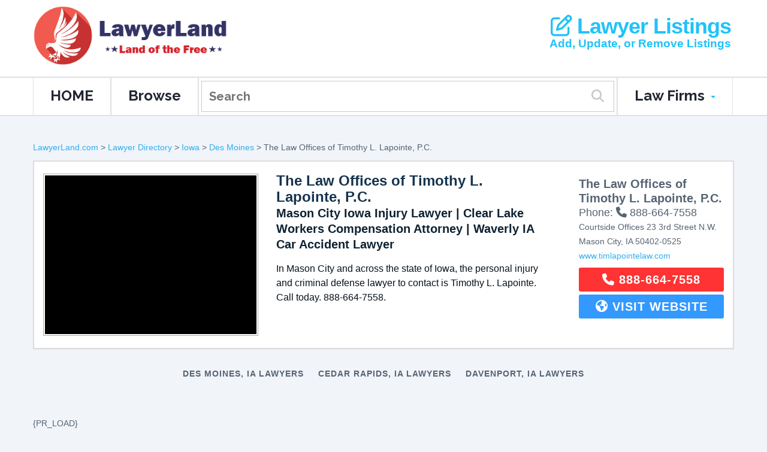

--- FILE ---
content_type: text/html; charset=UTF-8
request_url: http://mail.wrlawfirm.com/lawyers/profiles/the-law-offices-of-timothy-l-lapointe-pc-mason-city-ia/
body_size: 35716
content:
 <!DOCTYPE html> <html lang="en"> <head> <meta charset="utf-8"/>  <title>The Law Offices of Timothy L. Lapointe, P.C. | Mason City IA Law | LawyerLand</title> <link rel="canonical" href="https://www.lawyerland.com/lawyers/profiles/the-law-offices-of-timothy-l-lapointe-pc-mason-city-ia/" /> <meta name="description" content="The Law Offices of Timothy L. Lapointe, P.C. | Mason City IA Law | In Mason City and across the state of Iowa, the personal injury and criminal defense lawyer to contact is Timothy L. Lapointe. Call today. 888-664-7558. | LawyerLand" /> <meta name="author" content="www.lawyerland.com"/> <meta name="viewport" content="width=device-width, initial-scale=1.0"/> <meta name="author" content="LawyerLand.com"> <link rel="stylesheet" href="/css/bootstrap-lawyerland.min.css"> <link rel="stylesheet" href="/_fa/css/font-awesome.css"> <link rel="stylesheet" href="/css/animations.min.css" media="screen"> <link rel="stylesheet" href="/css/tm_panel.css" media="screen"> <link rel="stylesheet" href="/css/lawyerland.min.css?v3.1"> <script aysnc>var onloadCallback = function() {grecaptcha.render('recaptcha_box', {'sitekey' : '6LdKN8gUAAAAAH3sXDXlbRdd3bUlpJffVBOSOKSW'}); };</script> <link rel="shortcut icon" href="/img/ico/favicon.ico"> <link rel="apple-touch-icon" href="/img/ico/apple-touch-icon.png"> <link rel="apple-touch-icon" sizes="72x72" href="/img/ico/apple-touch-icon-72.png"> <link rel="apple-touch-icon" sizes="114x114" href="/img/ico/apple-touch-icon-114.png"> <link rel="apple-touch-icon" sizes="144x144" href="/img/ico/apple-touch-icon-144.png">  </head> <body data-spy="scroll" data-target="#navigation" data-offset="75">  <!-- Header --> <header id="section1" class="parallax-slider"> <div class="container top-sect"> <div class="hidden-xs" style="margin-top:10px"></div> <div class="navbar-header hidden-xs" style="background:#fff; margin:0px; padding:0px;"> <h1 class="navbar-brand" style="font-size:8px"> <a class="visible-xs" data-type='rd-navbar-brand' href="/"> <img width="40" src="/images/lawyerland-eagle-logo.png"> <span class="navbar-text">LawyerLand</span> </a> <a class="visible-sm" data-type='rd-navbar-brand' href="/"> <img width="100" src="/images/lawyerland-eagle-logo.png"> <img width="250" src="/images/LawyerLand-USA-text-logo.png"> </a> <a class="visible-md" data-type='rd-navbar-brand' href="/"> <img width="100" src="/images/lawyerland-eagle-logo.png"> <img width="250" src="/images/LawyerLand-USA-text-logo.png"> </a> <a class="visible-lg" data-type='rd-navbar-brand' href="/"> <img width="100" src="/images/lawyerland-eagle-logo.png"> <img style="margin-top:10px" width="225" src="/images/LawyerLand-USA-text-logo.png"> </a> </h1> </div> <div class="search-form-box text-center visible-xs"> <form class="search-form" action="/search.php" method="GET" accept-charset="utf-8"> <label class="search-form_label"> <input class="search-form_input" type="text" name="s" autocomplete="on" placeholder="Search" title="For local searches, use Zip code for best results. For Example, 90210 Personal Injury Attorney"/> <span class="search-form_liveout"></span> </label> <button class="search-form_submit fa-search" type="submit"></button> </form> </div> <div class="help-box text-right visible-md" style="padding: 5px; margin-top:10px;"> <a href="/my-account/account/" style="color: #21c2f8;"><i class="fa fa-edit"></i> Lawyer Listings</a> </a> <span style="font-weight:600;font-size:19px;color:#21c2f8">Add, Update, or Remove Listings</span> </div> <div class="help-box text-right visible-lg" style="padding: 5px; margin-bottom:20px; margin-top:10px;"> <a href="/my-account/account/" style="color: #21c2f8;"><i class="fa fa-edit"></i> Lawyer Listings</a> <span style="font-weight:600;font-size:19px;color:#21c2f8">Add, Update, or Remove Listings</span> </div> </div> <div id="stuck_container" class="stuck_container"> <div id="stuck_container" class="stuck_container"> <div class="container"> <nav class="navbar rd-navbar navbar-default navbar-static-top pull-left"> <ul class="nav rd-navbar navbar-nav sf-menu" data-type="navbar"> <li> <a href="/">HOME</a> </li> <li> <a href="/lawyers/">Browse</a> </li> <li> <form class="search-form" action="/search.php" method="GET" accept-charset="utf-8"> <label class="search-form_label"> <input class="search-form_input" type="text" name="s" autocomplete="on" placeholder="Search" title="For local searches, use Zip code for best results. For Example, 90210 Personal Injury Attorney"/> <span class="search-form_liveout"></span> </label> <button class="search-form_submit fa-search" type="submit"></button> </form> </li> <li class="navbar-right dropdown"> <a>Law Firms <span class="caret"></span></a> <ul class="dropdown-menu"> <li><a class="external" href="https://www.lawyerland.com/domains-for-sale/">Law Domains For Sale</a></li> <li><a class="external" href="/law-firm-marketing/">Law Firm Marketing</a></li> <li><a class="external" href="/my-account/"><b>Listing Manager</b></a></li> <li><a class="external" href="http://www.lawyerland.com/law-website-templates/">Lawyer Website Templates</a></li> <li><a class="external" href="/invest-legal-tech-startup/">Investor Information</a></li> </ul> </li> </ul> </nav> </div> </div> </div> </header> <!--section id="section2" class="aaj"--> <div class="container aaj"> <div class="row aah"> <div class="col-xs-12">  <div class="visible-xs visible-sm "><div> <a href="/lawyers/">Lawyer Directory</a> > <a href="/law-firms/iowa/">Iowa</a> > <a href="/lawyers/local/des-moines/ia/">Des Moines</a> </div></div> <div class="visible-md visible-lg visible-xl "><div> <a href="/">LawyerLand.com</a> > <a href="/lawyers/">Lawyer Directory</a> > <a href="/law-firms/iowa/">Iowa</a> > <a href="/lawyers/local/des-moines/ia/">Des Moines</a> > The Law Offices of Timothy L. Lapointe, P.C. </div></div> </div> </div> <div class="panel panel-default aac paidlistingrow" id="pid"> <div class="panel-body aad"> <div class="row"> <div itemscope itemtype="http://schema.org/Organization">  <div class="col-xs-12 col-sm-6 col-md-5 col-lg-4"> <span class="fnmd"><a target="_blank" rel="nofollow" class="external" href="http://www.timlapointelaw.com"><img class="aaa aab" src="/images/listings/website/150/the-law-offices-of-timothy-l-lapointe-pc-mason-city-ia.jpg" alt="The Law Offices of Timothy L. Lapointe, P.C."></a></span> </div> <div class="col-xs-12 col-sm-6 col-md-4 col-lg-5 aab"><div class="visible-xs visible-sm aae"></div> <span class="listing-lawfirmname"><span itemprop="name">The Law Offices of Timothy L. Lapointe, P.C.</span></span><br> <span class="listing-title"><span itemprop="makesOffer">Mason City Iowa Injury Lawyer | Clear Lake Workers Compensation Attorney | Waverly IA Car Accident Lawyer</span></span><br> <span class="listing-description"><span itemprop="description">In Mason City and across the state of Iowa, the personal injury and criminal defense lawyer to contact is Timothy L. Lapointe. Call today. 888-664-7558.</span></span><br> </div> <div class="col-md-3 col-lg-3 hidden-xs hidden-sm aah"> <div class="contact-wrapper"> <div class="aal"><span itemprop="name">The Law Offices of Timothy L. Lapointe, P.C.</span></div> <div class="aam">Phone: <i class="fa fa-phone"></i> <span itemprop="telephone">888-664-7558</span></div> <div itemprop="address" itemscope itemtype="http://schema.org/PostalAddress"> <span itemprop="streetAddress">Courtside Offices</span> <span itemprop="streetAddress">23 3rd Street N.W.</span> <span itemprop="streetAddress"> </span><br> <span itemprop="AddressLocality">Mason City</span>, <span itemprop="AddressRegion">IA</span> <span itemprop="PostalCode">50402-0525</span> </div> <span itemprop="URL"><a rel="nofollow" target="_blank" href="http://www.timlapointelaw.com">www.timlapointelaw.com</a></span> <div class="aba visible-md hidden-lg hidden-xl"><a href="tel:888-664-7558" class="btn btn-primary btn-xl btn-block aan" role="button"><i class="fa fa-phone"></i> 888-664-7558</a></div> <div class="aba visible-lg hidden-md hidden-xl "><a href="tel:888-664-7558" class="btn btn-primary btn-xl btn-block aao" role="button"><i class="fa fa-phone"></i> 888-664-7558</a></div> <div class="aba visible-xl hidden-md hidden-lg"><a href="tel:888-664-7558" class="btn btn-primary btn-xl btn-block aaob" role="button"><i class="fa fa-phone"></i> 888-664-7558</a></div> <div class="visible-md"><a rel="nofollow" target="_blank" href="http://www.timlapointelaw.com" class="btn btn-primary btn-xl btn-block aap" role="button"><i class="fa fa-globe"></i> Visit Website</a></div> <div class="visible-lg visible-xl"><a rel="nofollow" target="_blank" href="http://www.timlapointelaw.com" class="btn btn-primary btn-xl btn-block aaq" role="button"><i class="fa fa-globe"></i> Visit Website</a></div> </div><!--end of contact wrapper--> </div><!--end of col-md-4 right contact--> </div><!--end of div schema organization --> </div><!--end of paidlistingrow--> <div class="visible-sm visible-xs"> <div class="row aar"> <div class="col-xs-12 col-sm-6 "> <div class="visible-xs"><a href="tel:888-664-7558" class="btn btn-primary btn-xl btn-block aas" role="button"><i class="fa fa-phone"></i> 888-664-7558</a></div> <div class="visible-sm"><a href="tel:888-664-7558" class="btn btn-primary btn-xl btn-block aat" role="button"><i class="fa fa-phone"></i> 888-664-7558</a></div> </div> <div class="col-xs-12 col-sm-6 "> <div class="visible-xs"><a rel="nofollow" target="_blank" href="http://www.timlapointelaw.com" class="btn btn-primary btn-xl btn-block aau" role="button"><i class="fa fa-globe"></i> Visit Website</a></div> <div class="visible-sm"><a rel="nofollow" target="_blank" href="http://www.timlapointelaw.com" class="btn btn-primary btn-xl btn-block aav" role="button"><i class="fa fa-globe"></i> Visit Website</a></div> </div> </div> </div> </div><!--end of panel-body--> </div><!--end of panel-primary-->  </div> </div> <!--/section--> <div class="container"> <div class="row"> <div class="col-sm-12"> <div class="aaw">  <div class="visible-xs visible-sm"><a href="/lawyers/local/des-moines/ia" class="btn btn-primary btn-block" role="button">Des Moines, IA Lawyers</a><a href="/lawyers/local/cedar-rapids/ia" class="btn btn-primary btn-block" role="button">Cedar Rapids, IA Lawyers</a><a href="/lawyers/local/davenport/ia" class="btn btn-primary btn-block" role="button">Davenport, IA Lawyers</a></div> <div class="visible-md text-center"><a href="/lawyers/local/des-moines/ia" class="btn btn-primary " role="button">Des Moines Law</a><a href="/lawyers/local/cedar-rapids/ia" class="btn btn-primary " role="button">Cedar Rapids Law</a><a href="/lawyers/local/davenport/ia" class="btn btn-primary " role="button">Davenport Law</a></div> <div class="visible-lg visible-xl text-center"><a href="/lawyers/local/des-moines/ia" class="btn btn-primary " role="button">Des Moines, IA Lawyers</a><a href="/lawyers/local/cedar-rapids/ia" class="btn btn-primary " role="button">Cedar Rapids, IA Lawyers</a><a href="/lawyers/local/davenport/ia" class="btn btn-primary " role="button">Davenport, IA Lawyers</a></div>  </div> </div> </div>  <div class="row"> <div class="col-sm-12"> <div class="aaw"> {PR_LOAD}  <div class="visible-xs visible-sm"><div class="aai"><a target="_blank" rel="nofollow" class="external" href="http://www.timlapointelaw.com"><img width="100%" alt="The Law Offices of Timothy L. Lapointe, P.C. - Mason City IA Lawyers" title="www.timlapointelaw.com
mobile view
Click to visit website" src="/images/profiles/mobile/the-law-offices-of-timothy-l-lapointe-pc-mason-city-ia.jpg"></a></div></div> <div class="visible-md"><div class="aai"><a target="_blank" rel="nofollow" class="external" href="http://www.timlapointelaw.com"><img width="100%" alt="The Law Offices of Timothy L. Lapointe, P.C. - Mason City IA Lawyers" title="www.timlapointelaw.com
tablet view
Click to visit website" src="/images/profiles/tablet/the-law-offices-of-timothy-l-lapointe-pc-mason-city-ia.jpg"></a></div></div> <div class="visible-lg visible-x"><div class="aai"><a target="_blank" rel="nofollow" class="external" href="http://www.timlapointelaw.com"><img width="100%" alt="The Law Offices of Timothy L. Lapointe, P.C. - Mason City IA Lawyers" title="www.timlapointelaw.com
desktop view
Click to visit website" src="/images/profiles/the-law-offices-of-timothy-l-lapointe-pc-mason-city-ia.jpg"></a></div></div>  </div> </div> </div> </div> <div class="container"> <a id="contact" name="contact"></a> 
<head>
    <link rel="stylesheet" href="https://cdnjs.cloudflare.com/ajax/libs/font-awesome/6.7.2/css/all.min.css">
    <style>
        .form-container {
            background-color: white;
            border-radius: 10px;
            padding: 30px;
            box-shadow: 0 0 15px rgba(0, 0, 0, 0.1);
            margin-bottom: 30px;
        }

        .header {
            margin-bottom: 30px;
            text-align: center;
        }

        .logo-icon {
            background-color: #265a88;
            width: 60px;
            height: 53px;
            border-radius: 8px;
            display: flex;
            align-items: center;
            justify-content: center;
            margin: 0 auto;
            color: white;
            padding-left: 8px;
            padding-right: 8px;
            /* Add minimal padding to create small border effect */
        }

        .disclaimer {
            font-size: 0.8rem;
            color: #6c757d;
            margin-top: 20px;
        }

        .lg-form-element {
            height: 50px;
            font-size: 20px;
            padding: 10px;
        }
    </style>
</head>

<body>
    <div class="container">
        <div class="row justify-content-center">
            <div class="header">
                <div class="logo-container" style="margin-top:15px; padding:10px">
                    <div class="logo-icon">
                        <i class="fa fa-users-rectangle custom-icon" style="font-size: 40px !important;"></i>
                    </div>
                </div>
                <h1 style="text-transform: initial; margin-top:8px">Chat with Law Firms Now!</h1>
                <p style="color:black; margin-bottom:15px">Enhance your legal case details with LawyerLand AI's
                    intelligent guidance, connect with numerous qualified law firms in your area, and find the ideal
                    legal representation through our competitive chat platform.</p>
            </div>

            <div class="form-container">
                
                <form method="POST" action="/messages/index.php" id="customerRequestForm">
                    <div class="row mb-3">
                        <div class="col-md-6">
                            <label for="first_name" class="form-label">First Name</label>
                            <input type="text" class="form-control lg-form-element" id="first_name" name="first_name"
                                required
                                value="">
                        </div>
                        <div class="col-md-6">
                            <label for="last_name" class="form-label">Last Name</label>
                            <input type="text" class="form-control lg-form-element" id="last_name" name="last_name"
                                required
                                value="">
                        </div>
                    </div>

                    <div class="row mb-3">
                        <div class="col-md-6">
                            <label for="email" class="form-label">Email Address</label>
                            <input type="email" class="form-control lg-form-element" id="email" name="email" required
                                value="">
                        </div>
                        <div class="col-md-6">
                            <label for="phone" class="form-label">Phone Number</label>
                            <input type="tel" class="form-control lg-form-element" id="phone" name="phone" required
                                value="">
                        </div>
                    </div>

                    <div class="row mb-3">
                        <div class="col-md-12">
                            <label for="address" class="form-label">Address</label>
                            <input type="text" class="form-control lg-form-element" id="address" name="address" required
                                value="">
                        </div>
                    </div>
                    <div class="row mb-3">
                        <div class="col-md-12 col-lg-6">
                            <label for="city" class="form-label">City</label>
                            <input type="text" class="form-control lg-form-element" id="city" name="city" required
                                value="">
                        </div>
                        <div class="col-md-6 col-lg-4">
                            <label for="state" class="form-label">State</label>
                            <select class="form-control lg-form-element" id="state" name="state" required>
                                <option value="">Select State</option>
                                <option value="AL" >Alabama</option><option value="AK" >Alaska</option><option value="AZ" >Arizona</option><option value="AR" >Arkansas</option><option value="CA" >California</option><option value="CO" >Colorado</option><option value="CT" >Connecticut</option><option value="DE" >Delaware</option><option value="FL" >Florida</option><option value="GA" >Georgia</option><option value="HI" >Hawaii</option><option value="ID" >Idaho</option><option value="IL" >Illinois</option><option value="IN" >Indiana</option><option value="IA" >Iowa</option><option value="KS" >Kansas</option><option value="KY" >Kentucky</option><option value="LA" >Louisiana</option><option value="ME" >Maine</option><option value="MD" >Maryland</option><option value="MA" >Massachusetts</option><option value="MI" >Michigan</option><option value="MN" >Minnesota</option><option value="MS" >Mississippi</option><option value="MO" >Missouri</option><option value="MT" >Montana</option><option value="NE" >Nebraska</option><option value="NV" >Nevada</option><option value="NH" >New Hampshire</option><option value="NJ" >New Jersey</option><option value="NM" >New Mexico</option><option value="NY" >New York</option><option value="NC" >North Carolina</option><option value="ND" >North Dakota</option><option value="OH" >Ohio</option><option value="OK" >Oklahoma</option><option value="OR" >Oregon</option><option value="PA" >Pennsylvania</option><option value="RI" >Rhode Island</option><option value="SC" >South Carolina</option><option value="SD" >South Dakota</option><option value="TN" >Tennessee</option><option value="TX" >Texas</option><option value="UT" >Utah</option><option value="VT" >Vermont</option><option value="VA" >Virginia</option><option value="WA" >Washington</option><option value="WV" >West Virginia</option><option value="WI" >Wisconsin</option><option value="WY" >Wyoming</option><option value="DC" >District of Columbia</option>                            </select>
                        </div>
                        <div class="col-md-6 col-lg-2">
                            <label for="zip" class="form-label">Zip Code</label>
                            <input type="text" class="form-control lg-form-element" id="zip" name="zip" required
                                value="">
                        </div>
                    </div>

                    <div class="row mb-3">
                        <div class="col-md-6">
                            <label for="category" class="form-label">Legal Category</label>
                            <select class="form-control lg-form-element" id="category" name="category" required>
                                <option value="">Select Category</option>
                                                                                                        <option value="Accidents &amp; Injuries" >
                                        Accidents &amp; Injuries                                    </option>
                                                                                                        <option value="Bankruptcy &amp; Debt" >
                                        Bankruptcy &amp; Debt                                    </option>
                                                                                                        <option value="Business Law" >
                                        Business Law                                    </option>
                                                                                                        <option value="Cars &amp; Motor Vehicles" >
                                        Cars &amp; Motor Vehicles                                    </option>
                                                                                                        <option value="Civil &amp; Human Rights" >
                                        Civil &amp; Human Rights                                    </option>
                                                                                                        <option value="Consumer Rights" >
                                        Consumer Rights                                    </option>
                                                                                                        <option value="Criminal Defense" >
                                        Criminal Defense                                    </option>
                                                                                                        <option value="Employee's Rights" >
                                        Employee's Rights                                    </option>
                                                                                                        <option value="Estate Planning" >
                                        Estate Planning                                    </option>
                                                                                                        <option value="Family Law" >
                                        Family Law                                    </option>
                                                                                                        <option value="Health Care" >
                                        Health Care                                    </option>
                                                                                                        <option value="Intellectual Property" >
                                        Intellectual Property                                    </option>
                                                                                                        <option value="Lawsuits &amp; Disputes" >
                                        Lawsuits &amp; Disputes                                    </option>
                                                                                                        <option value="Real Estate" >
                                        Real Estate                                    </option>
                                                            </select>
                        </div>
                        <div class="col-md-6">
                            <label for="subcategory" class="form-label">Subcategory</label>
                            <select class="form-control lg-form-element" id="subcategory" name="subcategory">
                                <option value="">Select Subcategory</option>
                            </select>
                        </div>
                    </div>

                    <div class="mb-3">
                        <label for="legal_details" class="form-label">Describe Your Legal Issue</label>
                        <textarea class="form-control" id="legal_details" name="legal_details" rows="8"
                            placeholder="Provide a detailed description of your legal matter. Be sure to include key facts, any documentation you have, and what resolution or outcome you are seeking. The more details you share, the better your chances of being matched with the right attorney."
                            required></textarea>
                    </div>

                    
                    <center>
                        <!-- Add the g-recaptcha div with proper class name and explicit callback -->
                        <div style="margin-top:10px; margin-bottom:10px" class="g-recaptcha"
                            data-callback="enableCustomerRequestSubmit"
                            data-sitekey="6LftcAoTAAAAAFvjEVU3xa_WLSeaA1SVpmx9b434">
                        </div>

                        <button id="customerRequestSubmit" class="btn btn-primary btn-lg"
                            style="color:white; background-color:#265a88; font-size:1.3em;" type="submit" value="Submit"
                            disabled="disabled">
                            <i class="fa fa-commenting" aria-hidden="true"></i> Start Chatting!
                        </button>
                    </center>

                    <div class="disclaimer">
                        If you send a lawyer or a law firm messages through this service, your message will not create
                        an attorney-client relationship and will not necessarily be treated as privileged or
                        confidential. You should not send sensitive or confidential information via this e-mail
                        service.
                    </div>
                </form>
            </div>
        </div>
    </div>

    <script>
        // Function to enable the submit button when reCAPTCHA is completed
        function enableCustomerRequestSubmit(response) {
            if (response) {
                document.getElementById('customerRequestSubmit').disabled = false;
            }
        }

        // Additional form validation for reCAPTCHA
        document.addEventListener('DOMContentLoaded', function () {
            const form = document.getElementById('customerRequestForm');

            if (form) {
                form.addEventListener('submit', function (e) {
                    // Check if reCAPTCHA is completed
                    if (typeof grecaptcha !== 'undefined' && !grecaptcha.getResponse()) {
                        e.preventDefault();
                        alert('Please complete the reCAPTCHA verification first.');
                        return false;
                    }

                    // Log submission attempt
                    console.log('Form submission triggered with valid reCAPTCHA');

                    // Optional: Show loading indicator
                    const submitButton = document.getElementById('customerRequestSubmit');
                    if (submitButton) {
                        submitButton.innerHTML = '<i class="fa fa-spinner fa-spin"></i> Submitting...';
                        submitButton.disabled = true;
                    }

                    // Continue with normal form submission
                    return true;
                });
            }
        });
    </script>
    <!-- Directly load reCAPTCHA API without a callback function -->
    <script src="https://www.google.com/recaptcha/api.js" async defer></script>

    <script>
        // Initialize subcategories data from PHP
        const subcategories = {"Accidents & Injuries":["Admiralty & Maritime","Asbestos-Mesothelioma","Aviation Accidents","Birth Injury","Brain Injury","Bus Accidents","Car Accident","Class Actions Plaintiff","Construction Accident","Cruise Ship Injury","Dangerous Products","Defamation","Dog Bites & Animal Bites","Drugs & Medical Devices","Insurance Defense","Medical Malpractice","Motorcycle Accident","Nursing Home Abuse","Pedestrian Accident","Personal Injury","Personal Injury Defense","Premises Liability","Railroad Worker Injury-FELA","Rollover Accident","Sexual Abuse","Slander","Slip and Fall Accident","Toxic Mold","Toxic Torts","Trucking Accident","Workers' Compensation","Wrongful Death"],"Bankruptcy & Debt":["Bankruptcy","Collections","Debtor-Creditor"],"Business Law":["Administrative Law","Admiralty & Maritime","Advertising Law","Agriculture Law","Antitrust Law","Aviation","Banking & Finance Law","Business & Commercial Law","Business Organizations","Collections","Communications & Media Law","Contracts","Employment Law-Employer","Energy","Franchising","Government Contracts","Immigration","Insurance","Insurance Defense","Intellectual Property","Mergers & Acquisitions","Oil & Gas","Personal Injury Defense","Securities Law","Tax Increment Financing","Tax Law","Transportation Law"],"Cars & Motor Vehicles":["Auto Dealer Fraud","Bad Faith Insurance","Car Accident","DUI-DWI","Lemon Law","Motor Vehicle Defects","Motorcycle Accident","Rollover Accident","Tire Defects","Traffic Ticket","Trucking Accident"],"Civil & Human Rights":["Civil Rights","Constitutional Law","Discrimination","Elder Law","Native Peoples","Sexual Harassment"],"Consumer Rights":["Auto Dealer Fraud","Bad Faith Insurance","Consumer Protection","Dangerous Products","Debtor-Creditor","Drugs & Medical Devices","Housing & Construction Defects","Identity Theft","Legal Malpractice","Lemon Law","Medical Malpractice","Professional Malpractice","Securities"],"Criminal Defense":["Criminal Law Federal","Domestic Violence","Drug Crime","DUI-DWI","Expungement","Sex Crime","Traffic Ticket","White Collar Crimes"],"Employee's Rights":["Civil Rights","Constitutional Law","Discrimination","ERISA","Labor Law","Railroad Worker Injury-FELA","Sexual Harassment","Wage & Hour","Whistleblower-Qui Tam","Workers' Compensation","Wrongful Termination"],"Estate Planning":["Elder Law","Estate Planning","Guardianship","Living Wills","Power of Attorney","Probate","Trusts","Wills"],"Family Law":["Adoption","Child Custody","Child Support","Collaborative Law","Divorce & Separation","Divorce Mediation","Family Law","Father's Rights","Military Divorce","Same Sex"],"Health Care":["Asbestos-Mesothelioma","Bad Faith Insurance","Disability","Elder Law","Government Agencies","Government Programs","Guardianship","Living Wills","Medical Malpractice","Nursing Home Abuse","Power of Attorney","Social Security","Social Security Disability"],"Intellectual Property":["Copyrights","Patents","Trademarks"],"Lawsuits & Disputes":["Alternative Dispute Resolution","Arbitration","Class Actions Plaintiff","Collaborative Law","Contracts","Litigation","Mediation"],"Real Estate":["Construction","Construction Defects","Eminent Domain","Foreclosure & Alternatives","Homeowners Association","Housing Defects","Land Use & Zoning","Landlord-Tenant","Neighbors"]};

        document.addEventListener('DOMContentLoaded', function () {
            // Reference to the form elements
            const categorySelect = document.getElementById('category');
            const subcategorySelect = document.getElementById('subcategory');

            if (categorySelect && subcategorySelect) {
                // Function to update subcategories based on selected category
                function updateSubcategories() {
                    // Store current selection if any
                    const currentSelection = subcategorySelect.value;

                    // Clear existing options
                    subcategorySelect.innerHTML = '<option value="">Select Subcategory</option>';

                    // Get selected category
                    const selectedCategory = categorySelect.value;

                    // If no category selected, hide subcategory dropdown
                    if (!selectedCategory) {
                        subcategorySelect.disabled = true;
                        return;
                    }

                    // Enable the dropdown
                    subcategorySelect.disabled = false;

                    // If we have subcategories for this category, add them
                    if (subcategories[selectedCategory]) {
                        subcategories[selectedCategory].forEach(function (subcat) {
                            const option = document.createElement('option');
                            option.value = subcat;
                            option.textContent = subcat;

                            // Set selected if matches current selection or matches the subcategory variable
                            if (subcat === currentSelection ||
                                subcat === '') {
                                option.selected = true;
                            }

                            subcategorySelect.appendChild(option);
                        });
                    }
                }

                // Attach event listener to category dropdown
                categorySelect.addEventListener('change', updateSubcategories);

                // Initialize subcategories on page load
                updateSubcategories();

                // If category is pre-set, make sure subcategories get populated
                            }
        });
    </script>
    <!-- Google tag (gtag.js) -->
    <script async src="https://www.googletagmanager.com/gtag/js?id=AW-992411936"></script>
    <script>
        window.dataLayer = window.dataLayer || [];
        function gtag() { dataLayer.push(arguments); }
        gtag('js', new Date());

        gtag('config', 'AW-992411936');
    </script>
</body> </div> <address>Courtside Offices 23 3rd Street N.W. , Mason City, IA 50402-0525</address> <section class="aaz"> 
 <div id="footer"> <div class="container"> <div id="footersocial"> <div style="margin-bottom:20px"> <a href="https://www.lawyerland.com"> <img class="logo-offwhite" width="200" alt="LawyerLand Logo" src="/img/LawerLand-logo-offwhite.png"> <img class="logo-white" width="200" alt="LawyerLand Logo" src="/img/LawerLand-logo-white.png"> </a> </div>  <a target="_blank" class="footer-link" href="/#section7"><i class="fa fa-envelope-square fa-3x"></i></a> <a target="_blank" class="footer-link" rel="nofollow" href="https://www.facebook.com/LawyerLandInc"><i class="fa fa-facebook-square fa-3x"></i></a> <a target="_blank" class="footer-link" rel="nofollow" href="https://twitter.com/Lawyer_Land"><i class="fa fa-twitter-square fa-3x"></i></a> <a target="_blank" class="footer-link" rel="nofollow" href="https://plus.google.com/+LawyerlandInc"><i class="fa fa-google-plus-square fa-3x"></i></a><br><br> <a class="footer-link" href="/invest-legal-tech-startup/"><strong>Investor Information</strong></a> | <a class="footer-link" href="/company/disclaimer.html"><strong>Disclaimer</strong></a> | <a class="footer-link" href="/company/terms-and-conditions.html"><strong>Terms & Conditions</strong></a> <br> <p>&copy; 2026 <a class="footer-link" href="https://www.lawyerland.com"><strong>LawyerLand Inc.</strong></a>, All rights reserved. </p> <p>Hire a contractor at: <a class="footer-link" href="https://www.bidbro.com"><strong>BidBro.com</strong></a> Home Improvement </p>  </div> </div> </div> </section> <a href="#" class="scrollup"><i class="fa fa-angle-up"></i></a> </div> <script></script> <script src="/js/jquery.min.js"></script> <script async src="/js/bootstrap.min.js"></script>  <script async src="/js/wow.min.js"></script> <script async src="/js/lawyerland.min.js?v3.0.1"></script> <script async src="/js/tracking.min.js"></script> bGF3eWVybGFuZC5jb207bWFpbC53cmxhd2Zpcm0uY29tOzE0LTE4